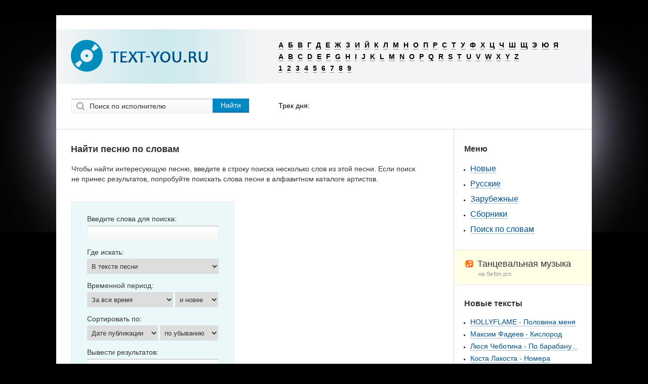

--- FILE ---
content_type: text/html; charset=utf-8
request_url: https://text-you.ru/search.html
body_size: 4180
content:
<!DOCTYPE HTML>
<html>
<head>
<title>Найти песню по словам</title>
<meta http-equiv="Content-Type" content="text/html; charset=utf-8">
<meta name="description" content="Чтобы найти интересующую песню, введите в строку поиска несколько слов из этой песни.">
<meta name="google-site-verification" content="whEIox0rYeNntmMUdASTakgThrZk-B4VBvpce3EY9xY">
<meta name="viewport" content="width=device-width, initial-scale=1.0">
<link rel="stylesheet" type="text/css" href="/templates/lyrics/css/style.css?v=37">
<link rel="shortcut icon" href="/favicon.ico" type="image/x-icon">
</head>
<body>
<!-- Yandex.Metrika counter --><script> (function (d, w, c) { (w[c] = w[c] || []).push(function() { try { w.yaCounter33232775 = new Ya.Metrika({ id:33232775, clickmap:true, trackLinks:true, accurateTrackBounce:true, webvisor:true }); } catch(e) { } }); var n = d.getElementsByTagName("script")[0], s = d.createElement("script"), f = function () { n.parentNode.insertBefore(s, n); }; s.type = "text/javascript"; s.async = true; s.src = "https://mc.yandex.ru/metrika/watch.js"; if (w.opera == "[object Opera]") { d.addEventListener("DOMContentLoaded", f, false); } else { f(); } })(document, window, "yandex_metrika_callbacks");</script><noscript><div><img src="https://mc.yandex.ru/watch/33232775" style="position:absolute; left:-9999px;" alt="" /></div></noscript><!-- /Yandex.Metrika counter -->
<div class="main_block">
<div class="head">
<div class="menu">
<button id="phone_menu_btn">
<i class="icon"></i>
</button>
</div>
<div class="logo_phone">
<a href="/"><i class="icon"></i></a>
</div>
<div class="search">
<button id="phone_search_btn">
<i class="icon"></i>
</button>
</div>
<a href="/" class="logo"><img src="/templates/lyrics/images/logo.png" alt="Text-You.ru"></a>
<div class="alfavit"><a href="/songs/%D0%B0.html">А</a> <a href="/songs/%D0%B1.html">Б</a> <a href="/songs/%D0%B2.html">В</a> <a href="/songs/%D0%B3.html">Г</a> <a href="/songs/%D0%B4.html">Д</a> <a href="/songs/%D0%B5.html">Е</a> <a href="/songs/%D0%B6.html">Ж</a> <a href="/songs/%D0%B7.html">З</a> <a href="/songs/%D0%B8.html">И</a> <a href="/songs/%D0%B9.html">Й</a> <a href="/songs/%D0%BA.html">К</a> <a href="/songs/%D0%BB.html">Л</a> <a href="/songs/%D0%BC.html">М</a> <a href="/songs/%D0%BD.html">Н</a> <a href="/songs/%D0%BE.html">О</a> <a href="/songs/%D0%BF.html">П</a> <a href="/songs/%D1%80.html">Р</a> <a href="/songs/%D1%81.html">С</a> <a href="/songs/%D1%82.html">Т</a> <a href="/songs/%D1%83.html">У</a> <a href="/songs/%D1%84.html">Ф</a> <a href="/songs/%D1%85.html">Х</a> <a href="/songs/%D1%86.html">Ц</a> <a href="/songs/%D1%87.html">Ч</a> <a href="/songs/%D1%88.html">Ш</a> <a href="/songs/%D1%89.html">Щ</a> <a href="/songs/%D1%8D.html">Э</a> <a href="/songs/%D1%8E.html">Ю</a> <a href="/songs/%D1%8F.html">Я</a><br /><a href="/songs/a.html">A</a> <a href="/songs/b.html">B</a> <a href="/songs/c.html">C</a> <a href="/songs/d.html">D</a> <a href="/songs/e.html">E</a> <a href="/songs/f.html">F</a> <a href="/songs/g.html">G</a> <a href="/songs/h.html">H</a> <a href="/songs/i.html">I</a> <a href="/songs/j.html">J</a> <a href="/songs/k.html">K</a> <a href="/songs/l.html">L</a> <a href="/songs/m.html">M</a> <a href="/songs/n.html">N</a> <a href="/songs/o.html">O</a> <a href="/songs/p.html">P</a> <a href="/songs/q.html">Q</a> <a href="/songs/r.html">R</a> <a href="/songs/s.html">S</a> <a href="/songs/t.html">T</a> <a href="/songs/u.html">U</a> <a href="/songs/v.html">V</a> <a href="/songs/w.html">W</a> <a href="/songs/x.html">X</a> <a href="/songs/y.html">Y</a> <a href="/songs/z.html">Z</a><br /><a href="/songs/1.html">1</a> <a href="/songs/2.html">2</a> <a href="/songs/3.html">3</a> <a href="/songs/4.html">4</a> <a href="/songs/5.html">5</a> <a href="/songs/6.html">6</a> <a href="/songs/7.html">7</a> <a href="/songs/8.html">8</a> <a href="/songs/9.html">9</a></div>
<div class="search_mini">
<form method="post">
<input type="hidden" value="search" name="do">
<input type="hidden" value="search" name="subaction">
<div class="sm_form">
<input type="text" name="story" value="Поиск по исполнителю" autocomplete="off" onFocus="if(this.value==this.defaultValue)this.value='';" onBlur="if(this.value=='')this.value=this.defaultValue;">
<input class="sm_button" type="submit" value="Найти">
</div>
</form>
</div>
<div class="day_track">
<span>Трек дня:</span>

</div>
</div>
<div class="content">
<div class="center">
<div class="text_nav"></div><div id="searchtable" name="searchtable" class="full_lyrics cat">
<h1>Найти песню по словам</h1>
<p class="how-search">Чтобы найти интересующую песню, введите в строку поиска несколько слов из этой песни. Если поиск не принес результатов, попробуйте поискать слова песни в алфавитном каталоге артистов.</p>
<form name="fullsearch" id="fullsearch" action="/index.php?do=search" method="post">
<input type="hidden" name="do" id="do" value="search">
<input type="hidden" name="subaction" id="subaction" value="search">
<input type="hidden" name="search_start" id="search_start" value="0">
<input type="hidden" name="full_search" id="full_search" value="1">
<div class="search-form">
<table>
<tr>
<td>
<div class="input_name 1">Введите слова для поиска:</div>
<div class="select_wrapper"><input type="text" name="story" style="width:240px" id="searchinput" value="" /></div>
</td>
</tr>
<tr>
<td>
<div class="input_name">Где искать:</div>
<div class="select_wrapper">
<select name="titleonly" id="titleonly" style="width:260px">
<option selected="selected" value="0">В тексте песни</option>
<option  value="3">В названиях и именах исполнителей</option>
</select>
</div>
</td>
</tr>
<tr>
<td>
<div class="input_name">Временной период:</div>
<div class="select_wrapper">					
<select name="searchdate" id="searchdate" style="width:170px">
<option selected="selected" value="0">За все время</option>
<option  value="7">За неделю</option>
<option  value="14">За 2 недели</option>
<option  value="30">За месяц</option>
<option  value="90">За 3 месяца</option>
<option  value="180">За 6 месяцев</option>
<option  value="365">За год</option>
</select>
<select name="beforeafter" id="beforeafter" style="width:85px">
<option selected="selected" value="after">и новее</option>
<option  value="before">и старее</option>
</select>
</div>
</td>
</tr>   
                        
<tr>
<td>                
<div class="input_name">Сортировать по:</div>
<div class="select_wrapper">
<select name="sortby" id="sortby" style="width:140px">
<option selected="selected" value="date">Дате публикации</option>
<option  value="title" >Алфавиту</option>
<option  value="news_read" >Просмотрами</option>
<option  value="rating" >Рейтингу</option>
</select>
<select name="resorder" id="resorder" style="width:115px">
<option selected="selected" value="desc">по убыванию</option>
<option  value="asc">по возрастанию</option>
</select>
</div>
</td>
</tr>   
<tr>
<td>                         
<div class="input_name">Вывести результатов:</div>
<table>
<tr>
<td><input type="text" name="result_num" id="result_num" style="width:240px" value="50" />
</td>
</tr>
<tr>
<td>
<input type="text" name="result_from" id="result_from" style="width:240px" value="1" />
</td>
</tr>
</table>
</td>
</tr>
        
<tr>
<td>
<div style="margin-top:25px">
<input type="button" class="bbcodes" name="dosearch" id="dosearch" value="Начать поиск" onClick="javascript:list_submit(-1); return false;" />
<input type="button" class="bbcodes" style="margin:0px 0 0 20px;" name="doclear" id="doclear" value="Сбросить" onClick="javascript:clearform('fullsearch'); return false;" />
</div>
</td>
</tr>
</table>
</div>
</form>
</div>
<script type="text/javascript" language="javascript">
<!-- begin
function clearform(frmname){
  var frm = document.getElementById(frmname);
  for (var i=0;i<frm.length;i++) {
    var el=frm.elements[i];
    if (el.type=="checkbox" || el.type=="radio") {
    	if (el.name=='showposts') {document.getElementById('rb_showposts_0').checked=1; } else {el.checked=0; }
    }
    if ((el.type=="text") || (el.type=="textarea") || (el.type == "password")) { el.value=""; continue; }
    if ((el.type=="select-one") || (el.type=="select-multiple")) { el.selectedIndex=0; }
  }
  document.getElementById('result_num').value = "80";
  document.getElementById('replylimit').value = 0;
  document.getElementById('search_start').value = 0;
  document.getElementById('result_from').value = 1;
}
function list_submit(prm){
  var frm = document.getElementById('fullsearch');
	if (prm == -1) {
		prm=Math.ceil(frm.result_from.value / frm.result_num.value);
	} else {
		frm.result_from.value=(prm-1) * frm.result_num.value + 1;
	}
	frm.search_start.value=prm;
  showBusyLayer();
  frm.submit();
  return false;
}
function full_submit(prm){
    document.getElementById('fullsearch').full_search.value=prm;
    list_submit(-1);
}
function reg_keys(key) {
	var code;
	if (!key) var key = window.event;
	if (key.keyCode) code = key.keyCode;
	else if (key.which) code = key.which;
	if (code == 13) {
		list_submit(-1);
	}
};
document.onkeydown = reg_keys;
// end -->
</script>
</div>
<div class="right">
<div class="category">
<h3>Меню</h3>
<ul>
<li><a href="/lastnews/">Новые</a></li>
<li><a href="/rus_text_pesni/">Русские</a></li>
<li><a href="/eng_text_pesni/">Зарубежные</a></li>
<li><a href="/collections.html">Сборники</a></li>
<li><a href="/search.html">Поиск по словам</a></li>
</ul>
</div>
<div class="b_promo_links">
<a target="_blank" class="link" href="https://sefon.pro/genres/dance/">
<div class="icon">
<i></i>
</div>
<span>Танцевальная музыка</span>
</a><br />
<a target="_blank" href="https://sefon.pro/" class="domain">
на Sefon.pro
</a>
</div>
<div class="new_lyrics">
<h3><a href="/lastnews/">Новые тексты</a></h3>
<ul><li><a href="/rus_text_pesni/76788-hollyflame-polovina-menja.html" title="Текст песни HOLLYFLAME - Половина меня">HOLLYFLAME - Половина меня</a></li><li><a href="/rus_text_pesni/76787-maksim-fadeev-kislorod.html" title="Текст песни Максим Фадеев - Кислород">Максим Фадеев - Кислород</a></li><li><a href="/rus_text_pesni/76786-ljusja-chebotina-po-barabanu.html" title="Текст песни Люся Чеботина - По барабану">Люся Чеботина - По барабану...</a></li><li><a href="/rus_text_pesni/76785-kosta-lakosta-nomera.html" title="Текст песни Коста Лакоста - Номера">Коста Лакоста - Номера</a></li><li><a href="/rus_text_pesni/76784-nju-kak-zhe-my.html" title="Текст песни NЮ - Как же мы">NЮ - Как же мы</a></li><li><a href="/rus_text_pesni/76783-anna-nemchenko-zamuzhem.html" title="Текст песни Анна Немченко - Замужем">Анна Немченко - Замужем</a></li><li><a href="/rus_text_pesni/76782-a-studio-ona-ne-vinovata.html" title="Текст песни А-Студио - Она не виновата">А-Студио - Она не виновата</a></li><li><a href="/rus_text_pesni/76781-akmal-pticy.html" title="Текст песни Akmal' - Птицы">Akmal' - Птицы</a></li><li><a href="/rus_text_pesni/76780-grigorijj-leps-shaman-ona-ne-skazhet-da.html" title="Текст песни Григорий Лепс & SHAMAN - Она не скажет Да">Григорий Лепс & SHAMAN - Он...</a></li><li><a href="/rus_text_pesni/76779-mia-bojjka-ja-samaja.html" title="Текст песни Миа Бойка - Я самая">Миа Бойка - Я самая</a></li><li><a href="/rus_text_pesni/76778-anna-nemchenko-tancpol-vezde.html" title="Текст песни Анна Немченко - Танцпол везде">Анна Немченко - Танцпол вез...</a></li><li><a href="/rus_text_pesni/76777-vanja-dmitrienko-shjolk.html" title="Текст песни Ваня Дмитриенко - Шёлк">Ваня Дмитриенко - Шёлк</a></li><li><a href="/rus_text_pesni/76776-khabib-shaganje.html" title="Текст песни Хабиб - Шаганэ">Хабиб - Шаганэ</a></li><li><a href="/rus_text_pesni/76775-nju-jeto-byla-ona.html" title="Текст песни NЮ - Это была она">NЮ - Это была она</a></li><li><a href="/rus_text_pesni/76774-sergejj-lazarev-shoumen.html" title="Текст песни Сергей Лазарев - Шоумен">Сергей Лазарев - Шоумен</a></li></ul>
</div>
<div class="top_artist">
<h3>Лучшие артисты</h3>
<ul><li><a href="/songs/%D0%B0-%D1%81%D1%82%D1%83%D0%B4%D0%B8%D0%BE.html">А-Студио</a></li><li><a href="/songs/%D0%B2%D0%B0%D0%BD%D1%8F+%D0%B4%D0%BC%D0%B8%D1%82%D1%80%D0%B8%D0%B5%D0%BD%D0%BA%D0%BE.html">Ваня Дмитриенко</a></li><li><a href="/songs/hollyflame.html">HOLLYFLAME</a></li><li><a href="/songs/akmal%27.html">Akmal'</a></li><li><a href="/songs/%D0%B3%D1%80%D0%B8%D0%B3%D0%BE%D1%80%D0%B8%D0%B9+%D0%BB%D0%B5%D0%BF%D1%81+%26+shaman.html">Григорий Лепс & SHAMAN</a></li><li><a href="/songs/%D0%BC%D0%B8%D0%B0+%D0%B1%D0%BE%D0%B9%D0%BA%D0%B0.html">Миа Бойка</a></li><li><a href="/songs/%D0%B0%D0%BD%D0%BD%D0%B0+%D0%BD%D0%B5%D0%BC%D1%87%D0%B5%D0%BD%D0%BA%D0%BE.html">Анна Немченко</a></li><li><a href="/songs/n%D1%8E.html">NЮ</a></li></ul>
</div>
</div>
</div>
<div class="footer">
<div class="footer_nav">
<ul>
<li><a href="/about_us.html">О сайте</a></li>
<li><a href="/regulations.html">Правила</a></li>
<li><a href="/feedback.html">Контакты</a></li>
<li><a href="/cooperation.html">Сотрудничество</a></li>
</ul>
</div>
<div class="counter"><!--LiveInternet counter--><script><!--
document.write("<a rel='nofollow' href='//www.liveinternet.ru/click' "+
"target=_blank><img src='//counter.yadro.ru/hit?t38.2;r"+
escape(document.referrer)+((typeof(screen)=="undefined")?"":
";s"+screen.width+"*"+screen.height+"*"+(screen.colorDepth?
screen.colorDepth:screen.pixelDepth))+";u"+escape(document.URL)+
";"+Math.random()+
"' alt='' title='LiveInternet' "+
"border='0' width='31' height='31'><\/a>")
//--></script><!--/LiveInternet--></div>
<div class="copyright">&copy; Text-You.ru, 2026</div>
</div>
</div>
<script>document.addEventListener('DOMContentLoaded',function(){var phone_menu_btn=document.getElementById("phone_menu_btn");var phone_search_btn=document.getElementById("phone_search_btn");var form_search=document.getElementsByClassName("search_mini")[0];var phone_menu=document.getElementsByClassName("category")[0];phone_menu_btn.addEventListener('click',function(){form_search.classList.remove('open');if(phone_menu.classList.contains('open')){phone_menu.classList.remove('open')}else{phone_menu.className+=" open"}},false);phone_search_btn.addEventListener('click',function(){phone_menu.classList.remove('open');if(form_search.classList.contains('open')){form_search.classList.remove('open')}else{form_search.className+=" open"}},false);phone_menu.addEventListener('click',function(){phone_menu.classList.remove('open')})},false);</script>
<script src="//yastatic.net/es5-shims/0.0.2/es5-shims.min.js"></script>
<script src="//yastatic.net/share2/share.js"></script>
<script src="/js/lazysizes.min.js"></script>
<script src="/engine/ajax/dle_ajax.js"></script>
</body>
</html>

--- FILE ---
content_type: text/css
request_url: https://text-you.ru/templates/lyrics/css/style.css?v=37
body_size: 5979
content:
html,body,div,span,applet,object,iframe,h1,h2,h3,h4,h5,h6,p,blockquote,pre,a,abbr,acronym,address,big,cite,code,del,dfn,em,font,img,ins,kbd,q,s,samp,small,strike,strong,sub,sup,tt,var,b,u,i,center,dl,dt,dd,ol,ul,li,fieldset,form,label,legend,table,caption,tbody,tfoot,thead,tr,th,td{margin:0;padding:0;border:0;outline:0;font-size:100%;vertical-align:baseline;background:transparent}
.content ol{padding:0 0 10px 30px}
.content ol li{margin:0 0 4px 0;list-style:none}
table{border-collapse:collapse;border-spacing:0}
::-webkit-input-placeholder{color:#333}
:-moz-placeholder{color:#333}
::-moz-placeholder{color:#333}
:-ms-input-placeholder{color:#333}
input,textarea{background:none;border:none;padding:0;margin:0;outline:0}
input::-moz-focus-inner{border:0;padding:0}
input[type=submit],input[type=button],button{cursor:pointer}
input[type=text],.text_field{width:359px;height:30px;padding:0 10px;background:linear-gradient(to bottom,#fff,#f6f6f6);font:14px/30px Arial;color:#333;box-shadow:0 2px 2px rgba(137,137,137,0.4) inset}
input[type=submit],input[type=button],.button{height:28px;padding:0 16px 2px;display:inline-block;font:14px/27px Arial;background:url(../images/button-default.png) repeat-x;color:#fff}
input[type=submit]:hover,input[type=button]:hover,.button:hover{background-position:bottom left}
textarea{width:359px;min-width:150px;max-width:359px;min-height:80px;padding:5px 10px;background:linear-gradient(to bottom,#fff,#f6f6f6);font:14px/1.5em Arial;color:#333;box-shadow:0 2px 2px rgba(137,137,137,0.4) inset}
a{color:#004E8B;border-bottom:1px solid #9ebfd9;text-decoration:none}
a:hover{border-bottom:1px solid #0d59a0}
body{padding:0;font:11px Arial,Sans-Serif;margin:30px 0 30px 0;background:#000 url(../images/top-bg.jpg) top center no-repeat}
.main_block{width:1058px;margin:0 auto;background:#fff;text-align:left}
.head{height:225px;position:relative;border-bottom:1px solid #D6D6D6}
a.logo{float:left;border:none;margin-top:28px}
.alfavit{width:619px;height:87px;float:right;padding:20px 0 0 30px;margin-top:28px;font-family:Arial,Sans-Serif;line-height:22px;background-color:#F4F4F6}
.alfavit a{color:#000;text-decoration:none;font-weight:700;margin:0 6px 0 0;font-size:14px;border-bottom:1px solid #888}
.alfavit a:hover{border-bottom:1px solid #000}
.day_track{position:absolute;top:171px;left:439px;font-size:14px}
.day_track a{margin-left:5px}
.share{float:right}
.share a{border-bottom:none!important}
.yashare-auto-init{padding:0;height:20px}
.b-share a{font-size:14px;color:#004E8B;border-bottom:1px solid #9ebfd9;text-decoration:none}
.b-share a:hover{border-bottom:1px solid #0d59a0}
.yashare-bl,.yashare-auto-init{display:block;margin-left:-5px}
.search_mini{width:349px;position:absolute;top:165px;left:30px}
.sm_form{height:30px;margin:0 0 13px;position:relative;background:linear-gradient(to bottom,#fff,#f6f6f6);color:#333;box-shadow:0 2px 2px rgba(137,137,137,0.4) inset}
.sm_form input[type=text]{width:232px;padding:0 10px 0 36px;background:url(../images/search_icon.png) -8px 0 no-repeat;box-shadow:none;border:none!important}
.sm_button{position:absolute;top:0;right:-2px}
.text_nav{float:left;font-size:12px;padding:0 0 0 30px}
.text_nav a{margin:0 0 10px;display:block}
.adv_center{clear:both;padding:30px 0 0 30px;text-align:left}
.adv_main{clear:both;padding:13px 0 0 30px}
.content{background-color:#FFF;min-height:900px}
.right{float:right;width:252px;margin:0 15px 0 0;height:auto;padding-left:5px;border-left:1px solid #D6D6D6;padding-top:30px;}
.center{float:left;width:758px;margin:20px 10px 20px 0;height:auto;position:relative}
.category,.new_lyrics,.top_artist{margin:0 10px 10px 15px}
.top_artist h3,.category h3,.new_lyrics h3{font:bold 1.8em Arial,Sans-Serif;color:#333;font-size:16px;text-align:left;display:block}
.top_artist h3,.new_lyrics h3{padding:20px 10px 0 0}
.new_lyrics a,.top_artist a{color:#004E8B;text-decoration:none;font-size:14px}
.new_lyrics h3 a{color:#333;font-size:16px}
.category a{color:#004E8B;text-decoration:none;font-size:16px}
p{margin:5px;padding:0}
h3{margin:0;font-size:14px}
.text_search{float:right;width:300px;padding:0}
.welcome{padding:10px 0 0 20px;color:#333;font-size:14px;line-height:18px}
.main_lyrics{padding:25px 15px 0 0;color:#333;font-size:14px;width:100%;}
.main_lyrics a{color:#004E8B}
.main_lyrics a:active,.main_lyrics a:visited,.main_lyrics a:link{color:#004E8B;text-decoration:none}
.main_lyrics h2,.main_lyrics h1{font-size:16px;color:#333;text-align:left;display:block;padding:0 0 10px 29px}
.main_lyrics h3{font-size:14px;color:#333;padding:5px 0}
.top_table{padding:0 0 20px}
.top_table table{width:100%;margin:0 0 20px}
.top_table thead td{height:31px;color:#999;vertical-align:middle;background:#f3f3f3;font-size:11px}
.top_table thead td.thead_2{width:73%;padding-left:30px}
.top_table thead td.thead_3{width:10%;text-align:center}
.top_table thead td.thead_4{width:17%;text-align:center}
.top_table tbody td{vertical-align:middle;padding:14px 0 16px;border-bottom:1px solid #dfdfdf}
.top_table tbody td.tbody_2{padding:14px 10px 16px 30px}
.top_table tbody td.tbody_2 a{color:#333;border:none!important}
.top_table tbody td.tbody_2 a:hover{color:#004E8B}
.top_table tbody td.tbody_3{text-align:center;padding-left:9px}
.top_table tbody td.tbody_4{text-align:center}
.footer{clear:both;color:#D7D7D7;background-color:#393939;border-radius:10px 10px 0 0;height:90px}
.footer a{color:#D7D7D7;text-decoration:none;font-size:13px;border-bottom-color:#7D7D7D}
.footer a:hover{border-bottom-color:#D7D7D7}
.copyright{width:165px;clear:both;float:left;text-align:center;font-size:13px;margin:-5px 0 0 4px}
.footer_nav{float:left;margin:25px 0 0 30px}
.footer_nav ul li{margin:0 7px 15px 0;padding:0 13px 0 0;float:left;list-style:none}
.counter{float:right;padding:32px 30px 0 10px}
.counter a{border:none}
.counter img{width:20px;height:20px;}
.full_lyrics{padding:0 15px 0 0;color:#333;font-size:14px;clear:both;position:relative}
.full_lyrics.cat,.full_lyrics.col{padding:0}
.full_lyrics a{color:#004E8B}
.full_lyrics a:active,.full_lyrics a:visited,.full_lyrics a:link{color:#004E8B;text-decoration:none}
.full_lyrics h1{color:#333;font:bold 18px Arial;text-align:left;padding:0;display:block;padding:9px 0 8px 29px}
.full_lyrics h1 a{color:#333!important}
.full_lyrics h2,.full_lyrics h3{font-size:16px;color:#333;text-align:left;display:block;padding:25px 0 10px 29px}
.text_info{position:absolute;top:-26px;right:1px;font-size:12px;color:#999}
.other_texts{padding:285px 0 0}
.other_artists,.artist_table{margin:0 0 0 30px}
.artist_list{width:360px}
.related{padding:30px 0 0}
.related ul,.song_list ul,.translation_page ul{padding:0;margin:0 0 15px 14px}
.other_texts ul,.other_artists ul{padding:0;margin:0 0 14px 13px}
.new_lyrics ul,.top_artist ul,.category ul,.artist_table ul{padding:0;margin:15px 0 0 12px}
.other_texts ul li a,.other_artists ul li a,.related ul li a,.song_list ul li a,.translation_page ul li a,.new_lyrics ul li a,.top_artist ul li a,.artist_table ul li a{line-height:24px;font-size:14px;}
.category ul li a{line-height:30px}
.other_texts h3,.related h3,.other_artists h2{font-size:16px;color:#333;padding:1px 0 10px}
h3 a{color:#333;border:none}
h3 a:hover{border:none}
.clip{clear:both;padding:35px 0 0 30px}
.clip h3{font-size:16px;color:#333;padding:0 0 15px}
.clip_player{width:600px;height:335px}
.text_pesni{padding:15px 0 0}
.like{text-align:center}
.notice{font-size:11px;padding:15px 0 0 30px;clear:both}
a.all_texts{padding:10px 0 0;margin:20px 0 0 8px;color:#000!important;border-color:#888;font-size:14px}
a:hover.all_texts{border-color:#000}
pre{white-space:pre-wrap;white-space:-moz-pre-wrap;white-space:-pre-wrap;white-space:-o-pre-wrap;word-wrap:break-word;font-size:14px;font-family:Arial,Sans-Serif;padding:10px 0 0}
.fulltext{float:right;width:380px;line-height:24px;padding:20px 0 0}
.left_panel{float:left;width:300px;padding:14px 0 0 30px}
.center .left_adv{position:absolute;top:55px;left:29px;z-index: 1}
.adv_full{padding-top:5px}
#vk_like{padding:20px 0 0 1px;height:20px}
.translate_link a{font-weight:700}
.right_adv{padding:20px 0 0 20px;text-align:left}
a.download,a.translate,a.listen{display:block;border:1px solid #cdcdcd;border-radius:3px;color:#333!important;margin-top:10px;background-color:white}
.full_lyrics a{text-align:left}
.links{margin:0;padding:20px 0 0;font-size:14px;line-height:27px;float:right;}
.links .icon{display:inline-block;background-repeat:no-repeat;margin:0 0 0 10px}
.links span{display:inline-block;text-align:center;width:77px;margin-right:10px;margin-top:1px}
.download .icon{background-image: url(../images/icon/download.svg);width:13px;height:13px;background-size:12px 12px;margin-bottom:-2px}
.listen .icon{background-image: url(../images/icon/play.svg);width:13px;height:13px;background-size:11px 11px;margin-bottom:-2px}
.translate .icon{background-image: url(../images/icon/translate.svg);width:13px;height:13px;background-size:12px 12px;margin-bottom:-2px}
a:hover.translate,a:hover.download,a:hover.listen{border-color:#B3B3B3}
.share_txt{margin:0;padding:30px 0 0;font-size:14px;line-height:25px;float:left}
.share_txt a,.share_txt a:hover{border:none}
.navigation{color:#333;border:0;padding-left:25px;margin-top:20px}
.navigation a:link,.navigation a:visited,.navigation a:hover,.navigation a:active{text-decoration:none;color:#333;background:#F9F9F9;border:1px solid #dfdfdf;padding:3px 6px;font-size:14px;display:block;float:left;margin:0 0 20px 5px}
.navigation a:hover{background:#333;color:#fff;border-color:#dfdfdf}
.navigation span{text-decoration:none;background:#fff;padding:3px 6px;border:1px solid #dfdfdf;color:#ccc;font-size:14px;display:block;float:left;margin:0 0 20px 5px}
.vote-pool{margin:20px 0 0 100px;background:#dbf6ff;width:400px;padding:10px}
.vote-pool img{border:0;padding:0}
.vote-pool h5{color:red;font-size:14px;margin:0}
.vote-pool h6{margin:0;font-size:14px}
.vote-pool input{margin:5px 20px 0 0;background:url(../images/form-text.gif);color:#2e2e2e;border:1px #d0d0d0 solid}
.vote_title{font-weight:700;padding:5px 0 10px 3px}
.lyrics_link a{color:#004E8B;font-size:14px}
.lyrics_link a:active,.lyrics_link a:visited,.lyrics_link a:link{color:#004E8B;text-decoration:none}
.translation_page h1{background:inherit;font:bold 1.8em Arial,Sans-Serif;font-size:16px;text-transform:uppercase;text-align:center;padding-bottom:5px}
.singers_list,.song_list,.translation_page{color:#333;font-size:14px;line-height:20px}
.song_list,.translation_page{padding:2px 0 0;float:right;width:355px}
.other_translation{padding:25px 0 0}
.singers_list a,.song_list a,.fulltext a,.translation_page a{color:#004E8B}
.singers_list a:hover,.song_list a:hover,.translation_page a:hover{color:#004E8B;text-decoration:none}
.song_list h2,.blog_link h3,.translation_page h3{text-transform:uppercase;font-size:14px;color:#000;padding:0 0 15px}
.translation_page img{vertical-align:middle}
.translation_link{padding-bottom:5px}
.other_20{text-transform:uppercase;font-size:11px}
.all_artist{padding-left:50px;text-transform:uppercase;font-size:11px}
.blog_link{padding:25px 0 0 5px}
.bbcodes_poll{font-size:14px;font-family:Arial,Sans-Serif;margin-top:10px;width:100px;height:25px}
.feedback{padding-left:20px;padding-bottom:15px}
.feedback h2{background:inherit;font:bold 1.8em Arial,Sans-Serif;font-size:16px;text-transform:uppercase;text-align:center;padding-bottom:10px}
.other_perevod a{color:#004E8B;text-decoration:none}
.shot-block{padding-left:30px}
.shot-block a{color:#004E8B;text-decoration:none;font-size:14px;line-height:20px}
.error{padding:25px 14px 0 14px;font-size:14px}
.error p{font-size:20px;padding:0 0 15px 0 !important;text-align:center}
.error a{color:#7cad37}
.search{color:#333}
.search-rez{text-align:left;margin:0 30px}
.search-title{padding:10px;font-weight:700;border-left:2px #ffddb5 solid;border-right:2px #ffddb5 solid;margin:10px;background:#262626}
.shot-title{padding:5px 5px 5px 10px}
.shot-title h1{background:inherit;font:bold 1.8em Arial,Sans-Serif;font-size:16px;text-transform:uppercase;text-align:center;padding-bottom:5px}
.search-form{margin:20px 0 0 30px;padding:10px 30px 31px;background:#EAF8FA;color:#333;border:1px solid #E5E5E5;width:260px}
.input_name{padding:15px 0 5px}
.select_wrapper select{height:30px;padding:0 0 0 5px;color:#333;border:none;outline:0}
.select_wrapper option{border:none;outline:0}
.how-search{padding:5px 25px 15px;line-height:20px}
#result_from{display:none}
.more-div{padding:0 25px 9px 30px;color:#333;font-size:14px}
.b-share__text{color:#333}
.main_adv{display:none}
.user-info-table{margin:15px 14px 0 30px;font-size:14px;color:#333;width:300px;background-color:#daf0f4}
.user-info-table tr td{padding:20px 25px 0 25px}
.person select{color:#333!important;border:1px solid #e4e4e4;width:100%;height:30px;font-size:14px;padding-left:5px}
.f_textarea{width:100%;height:160px}
.f_input{color:#333!important}
.album_promo{display:flex;flex-direction:row;margin:15px 0 20px 29px}
.avatar{border-radius:5px;width:150px;height:150px;background-color:#f3f3f3;float:left;margin:0px 15px 0px 0}
.description{line-height:22px}
.description p{margin-top:10px}
.list_collections{display:flex;flex-flow:row wrap;align-items:flex-start;width:100%;margin:15px 0 0 29px}
.collection{width:160px;margin:0 29px 29px 0;display:inline-block;position:relative}
.collection_img{width:160px;padding-top:100%;position:relative;border:none;overflow:hidden;background-color:#F4F4F6;border-radius:3px}
.collection_img img{display:block;position:absolute;top:0;left:0;width:100%;height:100%}
.collection_title{text-align:center;display:block;padding-top:15px;font-size:14px;text-overflow:ellipsis;overflow:hidden;white-space:nowrap}
.с-partnership{display:-webkit-box;display:-ms-flexbox;display:flex;-webkit-box-orient:vertical;-webkit-box-direction:normal;-ms-flex-flow:column nowrap;flex-flow:column nowrap;padding:0 0 0 30px;font-size:14px}
.с-partnership__title,.с-partnership__subtitle{font-size:18px;font-weight:700;margin:20px 0}
.с-partnership__subtitle{font-size:16px}
.с-partnership__subtitle--h3{margin:10px 0;font-size:14px}
.с-partnership__top{display:-webkit-box;display:-ms-flexbox;display:flex;-webkit-box-orient:horizontal;-webkit-box-direction:normal;-ms-flex-flow:row wrap;flex-flow:row wrap;margin-bottom:20px;margin-left:-20px}
.с-partnership__logo{width:300px;max-width:calc(100% - 20px);height:200px;margin-left:20px}
.с-partnership__quote{display:-webkit-box;display:-ms-flexbox;display:flex;position:relative;padding:25px 0 0 40px;margin:40px 0 0 20px;line-height:26px;font-style:italic;width:325px;min-width:200px;font-size:17px;color:#575656}
.с-partnership__quote:before{content:"";background:url(/templates/lyrics/images/quote.svg) center no-repeat;width:40px;height:40px;background-size:20px 20px;position:absolute;left:0;top:0}
.с-partnership__quote:after{content:""}
.с-partnership__paragraph{margin:0 0 20px;line-height:24px}
.с-partnership__o-list{padding:0 0 0 16px !important;margin:0 0 15px}
.с-partnership__o-list-item{line-height:24px;list-style:inherit!important}
.с-partnership__delimiter{margin:20px -28px 20px -30px;border:none;height:1px;background:#eaeaea}
.с-partnership__button{display:-webkit-box;display:-ms-flexbox;display:flex;-ms-flex-item-align:start;align-self:flex-start;-webkit-box-align:center;-ms-flex-align:center;align-items:center;height:40px;margin:0 0 20px;color:#fff;padding:0 20px;text-decoration:none;background-color:#0088c4;-webkit-transition:background-color .2s ease-in-out;transition:background-color .2s ease-in-out}
.с-partnership__button:hover{text-decoration:none;background-color:#0093d0}	
@media (max-width:1058px){body{background:none;margin:0}
.main_block{width:100%}
.head{border-bottom:none;height:auto}
a.logo{width:100%;margin-top:10px;float:none}
.logo img{max-width:100%;width:360px}
.alfavit{width:100%;float:none;margin-top:10px}
.search_mini{width:300px;position:static;margin:15px 0 0 14px}
.day_track{top:30px;left:395px;line-height:20px;padding-right:15px}
.share{float:none!important;clear:both;padding:10px 0 0 15px}
.content{min-height:200px;position:relative}
.right{float:none;width:100%;padding:10px 0 20px;margin:0;border:none}
.center{float:none;width:100%;margin:20px 0}
.adv_center{padding-left:0}
.adv_main{padding:0}
.top_table{padding:0 0 7px}
.top_table.reset{padding:0}
.sm_form{margin:0}
.sm_form input[type=text]{width:100%}
.main_lyrics{padding:25px 0 0}
.top_table tbody td.tbody_3{padding-left:3px}
.top_table tbody td.tbody_2{padding:14px 10px 16px 15px;line-height:25px}
.top_table thead td.thead_2{width:55%;padding-left:15px}
.top_table thead td.thead_4{width:35%}
.main_lyrics h2{padding:0 0 10px 14px}
.full_lyrics.cat h1,.full_lyrics.col h1{padding:9px 0 15px 14px}
.full_lyrics h2,.full_lyrics h3{padding:25px 0 10px 14px}
.navigation{padding:0 10px}
.text_nav{padding:0 0 0 15px}
.artist_table{margin:20px 0 0 14px}
.other_artists{margin:20px 0 0 14px;padding:20px 0 0 0}
.other_texts{padding:40px 0 0}
.other_texts h3,.related h3,.other_artists h2{padding:1px 0 15px}
.how-search{padding:0 0 0 10px;max-width:728px}
.search-form{margin:25px 0 0 15px;padding:5px 15px 20px;width:260px}
.search-form table{width:260px}
.fulltext{float:none;width:100%;padding:0 0 0 15px}
.adv_center{position:absolute;top:10px;left:0;width:100%;height:90px}
.full_lyrics h1{padding:30px 0 8px 15px}
.text_info{position:static;padding:5px 0 0 14px}
.left_panel{float:none;clear:both;width:100%;padding:0 0 0 14px}
.center .left_adv{padding:15px 0 0 14px;position:static}
.clip{padding:0 0 0 14px}
.clip h3{padding:10px 0 20px}
.notice{padding:15px 0 0 14px}
.more-div{padding:8px 25px 0 14px;line-height:25px}
.clip_player{width:70%;height:335px}
.links{float:none;clear:both;display:inline-block}
a.download,a.translate,a.listen{display:inline-block;margin-right:15px;float:none;font-size:14px;padding:5px 0 5px 0;border:1px solid #cbcbcb}
.share_txt{padding:25px 0 0;float:none}
.text_nav,.text_info span{display:none}
.links span{width:auto}
.album_promo{margin: 5px 15px 20px 15px}
.с-partnership{padding: 0 16px}
.с-partnership__delimiter{margin: 20px -15px 20px -15px}
}
@media (max-width:600px){.alfavit,.day_track,.adv_main{display:none}
.clip_player{width:90%;height:250px}
a.b-share__handle{margin-right:7px!important}
.sm_form input[type=text]{background:none}
.main_adv{padding:0;display:block;text-align:center;margin-top:75px}
.center .left_adv{padding:0;text-align:center;margin-top:25px}
.text_info{padding:25px 0 0 0;text-align:center}
.full_lyrics h1{padding:10px 0 0 0;text-align:center;}
.text_info span.date{display:block}
.fulltext{text-align:center;padding:15px 0 0 0}
.share_txt{text-align:center;padding-top:20px}
pre{font-size:14px;padding:10px 14px}
.center .left_adv{top:0;left:0}
.album_promo{margin: 20px 15px 20px 15px}
.full_lyrics.cat.album h1{padding:25px 15px 0 15px;text-align:left}
.description p{margin:5px 0 5px 0}
.collection{width:30%;margin:0 20px 20px 0}
.list_collections{width:calc(100% - 15px);margin:0 0 0 15px}
.collection:nth-child(3n){margin-right:0}
.collection_img{width:100%}
.с-partnership__quote{margin: 10px 0 0 15px}
.с-partnership__quote br{display: none}
.с-partnership__o-list{margin: 0}
}
@media (max-width:367px){.footer{height:140px!important}
}
@media (max-width:455px){.footer{height:120px;background-color:#535353;border-radius:0}
.counter{padding:15px 30px 0 10px}
.copyright{margin:10px 0 0 -1px}
a.translate{margin-left:0;margin-top:15px}
.collection{width:45%;margin:0 20px 20px 0}
.list_collections{width:calc(100% - 15px);margin:0 0 0 15px}
.collection:nth-child(3n){margin-right:20px}
.collection:nth-child(2n){margin-right:0}
}
@media (max-width:420px){a.logo{width:100%;margin-top:0;float:none;background-color:#4497dc;display:block;height:50px;color:#fff;font-size:20px}
a.logo img{display:none}
.search_mini{margin:25px auto}
.sm_form input[type=text]{width:200px;color:#666}
.new_lyrics ul li a,.top_artist ul li a,.other_artists ul li a,.other_texts ul li a,.related ul li a{line-height:25px;font-size:14px}
.navigation{margin-top:0!important}
.navigation span,.navigation a:link,.navigation a:visited,.navigation a:hover,.navigation a:active{margin:15px 5px 0!important;border-radius:3px;padding:4px 8px 3px 8px}
.navigation span{border-radius:3px;padding:4px 8px 3px 8px}
.artist_list{width:100%;display:block;padding:0!important;font-size:14px}
.artist_table ul{padding:0;margin:0 0 0 12px}
.full_lyrics{padding:0 0 10px 0;background-color:#fbfbfa;margin-top:25px}
.full_lyrics.cat,.full_lyrics.col{background:none;margin-top:0}
.full_lyrics.col{margin-bottom:-20px}
.full_lyrics a:active,.full_lyrics a:visited,.full_lyrics a:link{width:70%;margin:0 auto 15px auto}
.full_lyrics.cat a:active,.full_lyrics.cat a:visited,.full_lyrics.cat a:link{width:auto}
.full_lyrics.cat h2{display:none}
.full_lyrics.cat .top_table.reset{margin-top: 15px}
.left_panel{padding:0;width:auto;margin-left:14px}
.b_promo_links .domain{font-size:14px}
.b_promo_links{padding:20px 20px!important;height:80px!important}
.clip h3{padding:10px 0 20px 15px}
.clip_player{width:100%;height:250px}
.share{padding:20px 0 0 15px}
.share.nav{padding:30px 0 0 15px}
.other_artists{padding:0}
.top_table tbody td.tbody_3,.top_table thead td.thead_3{display:none}
.full_lyrics.cat h1{padding:25px 0 0 0;text-align:center}
.how-search{padding:20px 14px 10px 9px;font-size:14px}
.main_lyrics h2{text-align:center;padding-left:14px;padding-right:14px;}
.full_lyrics h2{text-align:center;padding:5px 0 15px 0;font-size:14px;text-transform:lowercase}
.other_artists h2{text-transform:none;text-align:left}
.related{padding-top:45px}
.clip{padding-top:20px}
.clip,.notice{padding-left:0}
.search-form{width:83%}
.top_table{padding:0 0 20px 0}
.top_table.reset{padding:0}
.top_table tbody td.tbody_2{font-size:14px;position:relative;padding:12px 10px 12px 15px}
.top_table tbody td.tbody_4,.thead_4{display:none}
.go_text{display:block;top:50%;right:16px;position:absolute;width:7px;height:12px;-webkit-background-size:7px 12px;margin-top:-6px;background-repeat:no-repeat;background-image:url([data-uri])}
.more-div{font-size:14px;line-height:20px;margin-bottom:10px;text-align:center}
.footer a{font-size:14px}
.footer_nav{margin-left:15px}
.copyright{font-size:14px;text-align:left;margin-left:15px;margin-top:-25px}
.counter img{width:20px;height:20px;}
.content ol{padding:20px 20px 0 20px;font-size:14px;line-height:20px}
.content ol li{margin:0 0 15px 0}
.user-info-table{margin:25px 14px 0 14px;width:93%}
.f_input,.f_textarea{width:89%!important}
.person select{width:95%!important}
.links span{width:75%}
.links{display:block}
}
.b_promo_links{padding:17px 20px;width:calc(100% + 20px);height:70px;box-sizing:border-box;margin:25px -15px 8px -5px;background-color:#ffffe6;border-bottom:1px solid #e8e8e8;border-top:1px solid #e8e8e8}
.b_promo_links .link{border:0}
.b_promo_links .link .icon{display:inline-block;width:19px;height:19px}
.b_promo_links .link .icon i{position:relative;bottom:-3px;display:block;height:14px;background:url(../images/sefon.png) no-repeat 50% 50%;background-size:contain}
.b_promo_links .link> span{padding-left:4px;font-size:18px;position:relative;top:-3px;color:#333333}
.b_promo_links .link:hover span{text-decoration:none}
.b_promo_links .domain{display:block;color:#929091;border:none;padding-left:28px;padding-bottom:5px;letter-spacing: 0.3px}
.b_promo_links .domain:hover{text-decoration:none}
@media (max-width:1058px){.b_promo_links{margin-left:0;margin-right:0;width:calc(100% + 30px)}
}
@media (max-width:600px){.b_promo_links{margin-left:0;margin-right:0;margin-top:0;width:100%}
}
.head button{border:none;background:none;width:100%;padding:0;outline:none}
.head > .menu{display:none;flex-shrink:0}
.head > .logo_phone{display:none}
.head > .search{display:none}
@media (max-width:600px){.main_block{margin-top:50px}
.category{display:none;position:fixed;z-index:2;top:50px;width:100vw;margin:0;padding:0;height:100vh}
.category.open{display:block;z-index:100}
.category h3{display:none}
.category ul{width:100%;margin:0;background-color:#4098e4}
.category ul li{height:40px;border-top:1px solid #42a6e2}
.category ul li a{display:inline-block;width:100%;height:100%;border:none;color:#ffffff;text-align:center;line-height:40px;text-decoration:none}
.head{position:fixed;z-index:2;top:0}
.head .logo{display:none}
.head .search_mini{display:none;position:absolute;left:55px;top:7px;margin:0;padding:0;width:calc(100% - 55px - 55px)}
.head .search_mini.open{display:flex}
.head .search_mini form{height:36px;width:100%}
.head .search_mini form .sm_form{height:100%;border-radius:4px}
.head .search_mini form .sm_form input[type=text]{width:100%;height:100%;box-sizing:border-box;padding:0 10px}
.head .search_mini form .sm_form input[type=submit]{display:none}
.head{display:flex;width:100%;height:50px;background-color:#4098e4;align-items:center;justify-content:space-between;z-index:50}
.head i.icon{display:inline-block;width:22px;height:22px;background-size:22px 22px;background-repeat:no-repeat}
.head > .menu{display:flex;width:55px;height:100%}
.head > .menu .icon{background-image:url("/templates/lyrics/images/icon/menu.svg")}
.head > .logo_phone{display:flex;height:100%;flex-grow:1}
.head > .logo_phone a{width:100%;height:100%;border:none;display:flex;justify-content:center;align-items:center}
.head > .logo_phone i.icon{display:inline-block;width:119px;height:16px;background-size:cover;background-repeat:no-repeat;background-image:url("/templates/lyrics/images/logo_mobile.png")}
.head > .search{display:flex;width:55px;min-width:55px;height:100%;flex-shrink:0}
.head > .search .icon{background-image:url("/templates/lyrics/images/icon/search.svg")}
}